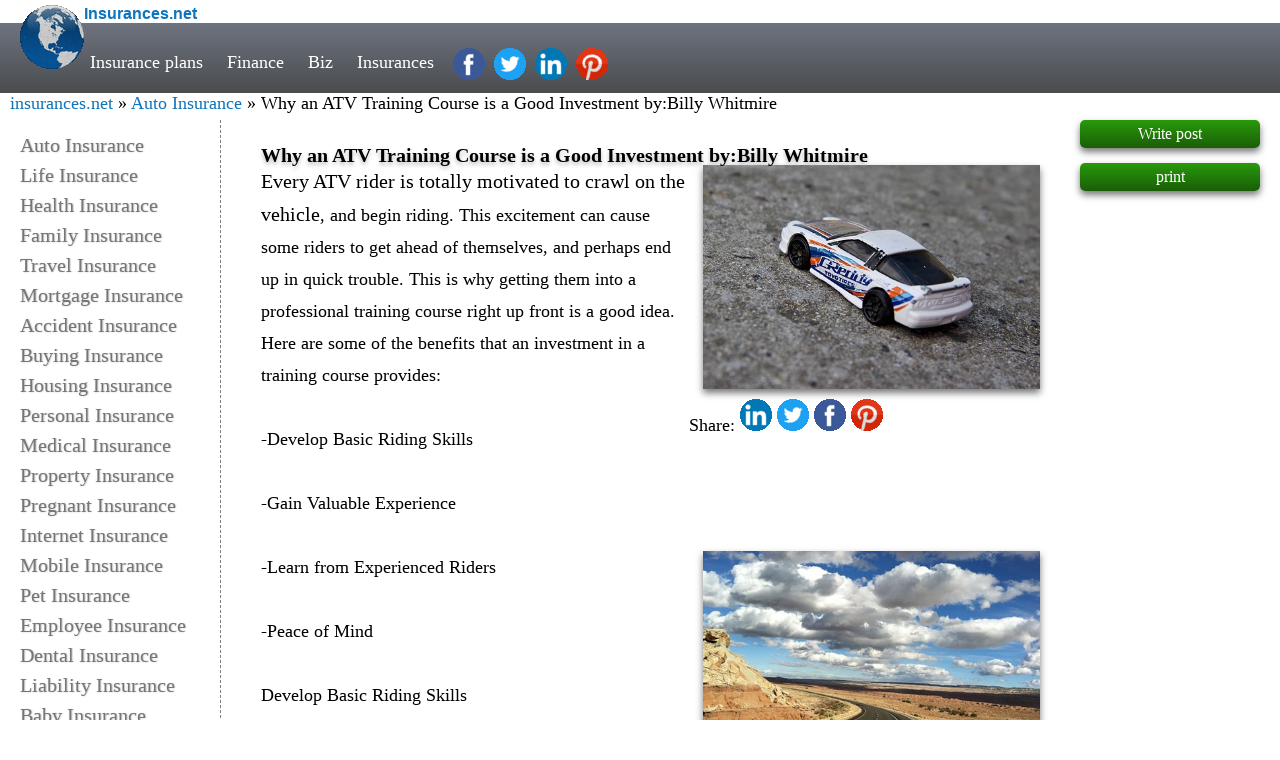

--- FILE ---
content_type: text/html; charset=UTF-8
request_url: https://www.insurances.net/Why-an-ATV-Training-Course-is-a-Good-Investment-by-Billy-Whitmire-t10108.html
body_size: 8181
content:
<!DOCTYPE HTML>
<html lang="en-us">
<head>
<meta http-equiv="content-type" content="text/html; charset=UTF-8" />
<meta name="viewport" content="width=device-width, initial-scale=1.0,maximum-scale=1" />
<meta name="msvalidate.01" content="8C1B8B2B0F3436CC38BD4159CF7CAFAB" />
<link rel="preconnect" href="//pagead2.googlesyndication.com/pagead/js/adsbygoogle.js" as="script"/>
<link rel="canonical" href="https://www.insurances.net/Why-an-ATV-Training-Course-is-a-Good-Investment-by-Billy-Whitmire-t10108.html" />
<title>Why an ATV Training Course is a Good Investment by:Billy Whitmire - Auto Insurance</title>
<meta name="description" content="This excitement can cause some riders to get ahead of themselves, and perhaps end up in quick trouble. This is why getting them into a profession - Auto Insurance" /><meta name="keywords" content="Cheap Auto insurance, Cheap Car Insurance, Life Insurance, Home Insurance, Buy Insurance, Insurance quote, Insurance Industry, Insurance Policy, Insurance Type, Insurance Coverage" />
<meta property="og:url"           content="https://www.insurances.net/Why-an-ATV-Training-Course-is-a-Good-Investment-by-Billy-Whitmire-t10108.html" />
<meta property="og:type"          content="Insurances.net" />
<meta property="og:title"         content="Auto Insurance" />
<meta property="og:description"   content="This excitement can cause some riders to get ahead of themselves, and perhaps end up in quick trouble. This is why getting them into a profession" />
<meta property="og:image"         content="./insurancepics/Auto/oldtimer-2711773__340.jpg" /> <meta name="twitter:card" content="summary" />
		<meta name="twitter:site" content="@victorygoldfolly" />
		<meta name="twitter:title" content="Why an ATV Training Course is a Good Investment by:Billy Whitmire" />
		<meta name="twitter:description" content="This excitement can cause some riders to get ahead of themselves, and perhaps end up in quick trouble. This is why getting them into a profession" />
		<meta name="twitter:domain" content="https://www.insurances.net" />
		<meta name="twitter:image" content="./insurancepics/Auto/oldtimer-2711773__340.jpg" /><link rel="contents" title="Insurances.net" href="http://www.insurances.net/archiver/" />
<style>
body,ol,ul{margin:0}*,:after,:before{-moz-box-sizing:border-box;box-sizing:border-box}a{text-decoration:none;color:#0f75bd}p{margin-top:0}.wd50p{width:50%;margin-top:10px;padding:8px;}.w100{width:100%}.site_middle{margin-top:120px;width:100%}#naviga,h1,h2{margin:0;font-size:1.125em}
.top2{padding-top:5px;background:#fff;}
.scroll{background-color:#fff;opacity:.9;box-shadow:0 4px 7px #777}
.fdSubject{text-shadow:0 3px 4px #bbb}
.bohdr{background:linear-gradient(to bottom, rgb(110,116,128)0%,rgb(74,76,78)100%);height:70px;line-height:65px;}
.social-links {vertical-align:middle;}
#naviga{padding:5px 20px 5px 10px;border-radius:0 15px 3px 15px;transition:background-color .4s ease-out}
.p_curpage{font-weight:700}.p_redirect{color:#000}.p_num,.cbo a{padding-left:5px;padding-right:5px}.disnon{display:none}.fl_100,.footer_link,.footer_link2{float:left;width:100%;font-size:1.125em}
.fr_100{width:100%}.fd_image a,.fr_100,.fri{float:right}.fle{float:left}.cbo,.cbo_main,.p_bar{clear:both;text-align:center}h1{color:#000;line-height:100%}h2{font-weight:400;display:inline}
.logo_text{font-family:Comic Sans MS, cursive, sans-serif;font-weight:bold}
.bl-wode,.bl-denglu,.bl-zhuce,.s-navfbox,.bl-tuichu,.logo,.top,.facebook,.pinterest,.twitter,.gplus,.linkedin{display: inline-block; background:url(images/Insurance_css_min.gif) no-repeat;}
.logo { background-position: -0px -0px; width:64px; height: 64px;float:left;margin-left:20px } .facebook,.pinterest,.twitter,.linkedin{width:32px;height:32px;margin-left:5px;}
.facebook {background-position: -134px -0px;} .pinterest {background-position: -102px -0px; } .twitter {background-position: -134px -32px;} .linkedin{background-position: -102px -32px; }
.db{display:block;}
.main-nav a{font-size: calc(12px + 0.5vw);color:#fff;padding:0 10px;-webkit-transition:.3s ease;transition:.3s ease;}
.main-nav a:hover{color:#42a8f0}
.main-nav{color:white;position:absolute;top:30px;left:80px}
#site-header_top{width:100%;position:fixed;top:0;z-index:997;}
.cal-width{width:-webkit-calc(100% - 420px);width:-moz-calc(100% - 420px);width:calc(100% - 420px);float:left;margin-top:120px;min-width:300px;}
.site-footer{color:#768089;border-top:1px solid #ccc;border-bottom:1px solid #ccc;padding-bottom:30px;background:#eee;text-align:center;float:left;width:100%;font-size:1.125em}
.site-footer div{width:16.6%; float:left}.md-2{font-size: calc(12px + 0.3vw);}.md-2 a{float:left;width:100%;}
.footer_link2 a{width:100%;float:left;min-width:200px}
.footer_link{padding:18px 10px 10px}
@media screen and (max-width:1024px) {
.fp_right,.social-links{display: none !important; }
.cal-width{width:-webkit-calc(100% - 220px);width:-moz-calc(100% - 220px);width:calc(100% - 220px);}
}
@media screen and (max-width:700px) {
.fp_left{ display: none !important;}
.cal-width{width:100%;}
}
@media screen and (max-width:430px) {
.screen_small{ display: none !important;}
}
.fp_right{width:180px;float:left;margin-top:120px;}
.fp_post{text-align:center;float:left;width:180px;padding:5px 0px;margin-bottom:15px;background:linear-gradient(to bottom, rgb(41,154,11)0%, rgb(26,94,7)100%);color:white;border-radius:5px;box-shadow:0 4px 7px #777;}
.fp_left{width:220px;float:left;padding:130px 0px 0px 20px;text-shadow: 1px 0px 1px #CCC, 0px 1px 2px #EEE;}
.fp_left a{width:100%;float:left;color:#747678;height:auto;line-height:1.5em;font-size:1.25em;}                 
.fp_left a:hover{color:orange;}
::placeholder,.keyword{color:gray;opacity:1;}:-ms-input-placeholder {color:gray;}
#quickpost{margin:20px 0px;}
.viewedit{text-align:right;position:absolute;bottom:0;right:0;font-size:0.750em}
.reply-web,.reply-email,.reply-name{font-size:0.750em;margin-right:10px;overflow:hidden;line-height:0.9375em;}.reply-user{position:absolute;bottom:2%;left:2%;}
textarea{width:100%}.vt_list a{width:100%;float:left;}
.top { background-position: -0px -112px; width: 19px; height: 12px; }
.wd25p{width:25%;}
.fr_25{float:right;text-align:right;max-width:45%;height:auto; }
.vt_ext{font-size:1.125em;line-height:180%;padding:25px 40px 45px 40px;border-left:1px dashed gray;}
.viewthread_block{position:relative;padding:5px 20px 30px 20px;border:1px solid gray;margin-top:20px;}
.viewthread_block img,.fr_25 img{max-width:96%;height:auto;box-shadow:0 4px 7px #777;}
.fr_25 img{min-width:200px}
.social_nav{min-width:200px;float:left;}
</style>
</head>
<body>
<div id="site-header_top">
<div class="top2"><a href="."><span class="logo"> </span><span class="logo_text">Insurances.net</span></a></div>
<div class="bohdr">
<div class="main-nav" >
<a class="screen_small" href="insurance-quotes-f978-1.html">Insurance plans</a> 
<a href="financial-f385-1.html">Finance</a> 
<a href="small-business-f146-6.html">Biz</a> 
<a href="cheap-life-insurance-f953-2.html">Insurances</a>
<a class="facebook social-links" href="https://www.facebook.com/sharer/sharer.php?s=100&amp;p%5Btitle=Insurances.net&amp;p%5Bsummary%5D=Why&nbsp;an&nbsp;ATV&nbsp;Training&nbsp;Course&nbsp;is&nbsp;a&nbsp;Good&nbsp;Investment&nbsp;by:Billy&nbsp;Whitmire%5D&amp;p%5Burl%5D=https://www.insurances.net/Why-an-ATV-Training-Course-is-a-Good-Investment-by-Billy-Whitmire-t10108.html&amp;p%5Bimages%5D%5B0%5D=./insurancepics/Auto/oldtimer-2711773__340.jpg"></a>
<a class="twitter social-links" href="https://twitter.com/intent/tweet?url=https://www.insurances.net/Why-an-ATV-Training-Course-is-a-Good-Investment-by-Billy-Whitmire-t10108.html"></a>
<a class="linkedin social-links" href="https://www.linkedin.com/cws/share?url=https://www.insurances.net/Why-an-ATV-Training-Course-is-a-Good-Investment-by-Billy-Whitmire-t10108.html"></a>
<a class="pinterest social-links" href="http://pinterest.com/pin/create/button/?url=https://www.insurances.net/Why-an-ATV-Training-Course-is-a-Good-Investment-by-Billy-Whitmire-t10108.html&amp;media=./insurancepics/Auto/oldtimer-2711773__340.jpg&amp;description=Why%20an%20ATV%20Training%20Course%20is%20a%20Good%20Investment%20by:Billy%20Whitmire---Every%20ATV%20rider%20is%20totally%20motivated%20to%20crawl%20on%20the%20vehicle,%20and%20begin%20riding.%20This%20excitement%20can%20cause%20some%20riders%20to%20get%20ahead%20of%20themselves,%20and%20perhaps%20end%20up%20in%20quick%20trouble.%20This%20is%20why%20getting%20them%20into%20a%20professional%20training%20course%20right%20up%20front%20is%20a%20good%20idea.%20Here%20are%20some%20of%20the%20benefits%20that%20an%20investment%20in%20a%20training%20course%20provides:-Develop%20Basic%20Riding..." ></a>
</div> <!-- .main-nav -->
</div><!-- .bohdr -->
<span id="naviga"><a href=".">insurances.net</a> &raquo; <a href="forumdisplay.php?fid=952">Auto Insurance</a> &raquo; Why an ATV Training Course is a Good Investment by:Billy Whitmire </span>
</div> <!-- .site-header -->
<div class="fp_left">
 <a href="auto-insurance-f952-1.html">Auto Insurance</a>
 <a href="life-insurance-f953-1.html">Life Insurance</a>
 <a href="health-insurance-f960-1.html">Health Insurance</a>
 <a href="family-insurance-f976-1.html">Family Insurance</a>
 <a href="travel-insurance-f954-1.html">Travel Insurance</a>
 <a href="mortgage-insurance-f965-1.html">Mortgage Insurance</a>
 <a href="accident-insurance-f974-1.html">Accident Insurance</a>
 <a href="buying-insurance-f962-1.html">Buying Insurance</a>
 <a href="housing-insurance-f958-1.html">Housing Insurance</a>
 <a href="personal-insurance-f967-1.html">Personal Insurance</a>
 <a href="medical-insurance-f963-1.html">Medical Insurance</a>
 <a href="property-insurance-f966-1.html">Property Insurance</a>
 <a href="pregnant-insurance-f955-1.html">Pregnant Insurance</a>
 <a href="internet-insurance-f973-1.html">Internet Insurance</a>
 <a href="mobile-insurance-f972-1.html">Mobile Insurance</a>
 <a href="pet-insurance-f969-1.html">Pet Insurance</a>
 <a href="employee-insurance-f968-1.html">Employee Insurance</a>
 <a href="dental-insurance-f964-1.html">Dental Insurance</a>
 <a href="liability-insurance-f961-1.html">Liability Insurance</a>
 <a href="baby-insurance-f957-1.html">Baby Insurance</a>
 <a href="children-insurance-f956-1.html">Children Insurance</a>
 <a href="boat-insurance-f977-1.html">Boat Insurance</a>
 <a href="cancer-insurance-f301-1.html">Cancer Insurance</a>
 <a href="insurance-quotes-f978-1.html">Insurance Quotes</a>
 <a href="others-f975-1.html">Others</a>
</div>
]
<div id="message-10108" class="cal-width vt_ext">
 
<h1 class="fdSubject"> Why an ATV Training Course is a Good Investment by:Billy Whitmire</h1><span class="fr_25"><a href="./insurancepics/Auto/car-1500576__340.jpg"><img  src="./insurancepics/Auto/car-1500576__340.jpg" alt="Why an ATV Training Course is a Good Investment by:Billy Whitmire" ></a><br><span class="social_nav">Share:<a class="linkedin" href="https://www.linkedin.com/cws/share?url=https://www.insurances.net/Why-an-ATV-Training-Course-is-a-Good-Investment-by-Billy-Whitmire-t10108.html"></a><a class="twitter"  href="https://twitter.com/intent/tweet?url=https://www.insurances.net/Why-an-ATV-Training-Course-is-a-Good-Investment-by-Billy-Whitmire-t10108.html&text=Why%20an%20ATV%20Training%20Course%20is%20a%20Good%20Investment%20by:Billy%20Whitmire"></a><a class="facebook" href="https://www.facebook.com/sharer/sharer.php?s=100&p%5Btitle%5D=Insurances.net&p%5Bsummary%5D=Why&nbsp;an&nbsp;ATV&nbsp;Training&nbsp;Course&nbsp;is&nbsp;a&nbsp;Good&nbsp;Investment&nbsp;by:Billy&nbsp;Whitmire%5D&p%5Burl%5D=https://www.insurances.net/Why-an-ATV-Training-Course-is-a-Good-Investment-by-Billy-Whitmire-t10108.html&p%5Bimages%5D%5B0%5D=./insurancepics/Auto/car-1500576__340.jpg"></a><a class="pinterest" href="http://pinterest.com/pin/create/button/?url=https://www.insurances.net/Why-an-ATV-Training-Course-is-a-Good-Investment-by-Billy-Whitmire-t10108.html&media=./insurancepics/Auto/car-1500576__340.jpg&description=Why%20an%20ATV%20Training%20Course%20is%20a%20Good%20Investment%20by:Billy%20Whitmire---Every%20ATV%20rider%20is%20totally%20motivated%20to%20crawl%20on%20the%20vehicle,%20and%20begin%20riding.%20This%20excitement%20can%20cause%20some%20riders%20to%20get%20ahead%20of%20themselves,%20and%20perhaps%20end%20up%20in%20quick%20trouble.%20This%20is%20why%20getting%20them%20into%20a%20professional%20training%20course%20right%20up%20front%20is%20a%20good%20idea.%20Here%20are%20some%20of%20the%20benefits%20that%20an%20investment%20in%20a%20training%20course%20provides:-Develop%20Basic%20Riding..."  target="_self" ></a>&nbsp;&nbsp;&nbsp;&nbsp;</span></span><h2>Every ATV rider is totally motivated to crawl on the vehicle</h2>, and begin riding. This excitement can cause some riders to get ahead of themselves, and perhaps end up in quick trouble. This is why getting them into a professional training course right up front is a good idea. Here are some of the benefits that an investment in a training course provides:<br/><br/>-Develop Basic Riding Skills<br/><br/>-Gain Valuable Experience<br/><br/>-Learn from Experienced Riders<span class="fr_25"><a href="./insurancepics/Auto/road-731721__340.jpg"><img  src="./insurancepics/Auto/road-731721__340.jpg" alt="Why an ATV Training Course is a Good Investment by:Billy Whitmire" ></a><br><span class="social_nav">Share:<a class="linkedin" href="https://www.linkedin.com/cws/share?url=https://www.insurances.net/Why-an-ATV-Training-Course-is-a-Good-Investment-by-Billy-Whitmire-t10108.html"></a><a class="twitter"  href="https://twitter.com/intent/tweet?url=https://www.insurances.net/Why-an-ATV-Training-Course-is-a-Good-Investment-by-Billy-Whitmire-t10108.html&text=Why%20an%20ATV%20Training%20Course%20is%20a%20Good%20Investment%20by:Billy%20Whitmire"></a><a class="facebook" href="https://www.facebook.com/sharer/sharer.php?s=100&p%5Btitle%5D=Insurances.net&p%5Bsummary%5D=Why&nbsp;an&nbsp;ATV&nbsp;Training&nbsp;Course&nbsp;is&nbsp;a&nbsp;Good&nbsp;Investment&nbsp;by:Billy&nbsp;Whitmire%5D&p%5Burl%5D=https://www.insurances.net/Why-an-ATV-Training-Course-is-a-Good-Investment-by-Billy-Whitmire-t10108.html&p%5Bimages%5D%5B0%5D=./insurancepics/Auto/road-731721__340.jpg"></a><a class="pinterest" href="http://pinterest.com/pin/create/button/?url=https://www.insurances.net/Why-an-ATV-Training-Course-is-a-Good-Investment-by-Billy-Whitmire-t10108.html&media=./insurancepics/Auto/road-731721__340.jpg&description=Why%20an%20ATV%20Training%20Course%20is%20a%20Good%20Investment%20by:Billy%20Whitmire---Every%20ATV%20rider%20is%20totally%20motivated%20to%20crawl%20on%20the%20vehicle,%20and%20begin%20riding.%20This%20excitement%20can%20cause%20some%20riders%20to%20get%20ahead%20of%20themselves,%20and%20perhaps%20end%20up%20in%20quick%20trouble.%20This%20is%20why%20getting%20them%20into%20a%20professional%20training%20course%20right%20up%20front%20is%20a%20good%20idea.%20Here%20are%20some%20of%20the%20benefits%20that%20an%20investment%20in%20a%20training%20course%20provides:-Develop%20Basic%20Riding..."  target="_self" ></a>&nbsp;&nbsp;&nbsp;&nbsp;</span></span><br/><br/>-Peace of Mind<br/><br/>Develop Basic Riding Skills<br/><br/>It is important that each ATV rider begin with a good foundation of riding knowledge, and skills. Developing good basic riding skills at the very beginning will stay with a rider their entire riding career. A professional training course can teach an inexperienced rider the basic skills they need to enjoy riding, and remain injury free. Good riding habits are good to have, because bad riding habits are hard to break. It is better for every rider to develop the fundamental and basic riding skills offered at training courses.<br/><br/>Taking a basic riding course can develop the basic riding skills necessary for fun and safe ATV operation.<br/><br/>Gain Valuable Experience<br/><br/>The best place for an inexperienced rider to gain the experience needed is under the watchful eye of a trainer. Instead of relying on friends and other riders, inexperienced riders can gain valuable experience from a bona fide trainer. Of course a training course is limited by the time spent in training, but it can give a rider a sufficient amount of fundamental experience to keep them and other ATV riders safe. A training course will allow a new rider to quickly develop experience while using newly acquired basic riding skills.<br/><br/>ATV training courses allow new riders to gain experience while developing their basic riding skills.<br/><br/>Learn from Experienced Riders<br/><br/>There was a time when all the experience a new ATV rider received was from fellow riders and friends on the trail or track. That means if they were good riders, the experience was solid, but if they were not good riders the experienced was often questionable. ATV training courses today take a different approach. New riders attending training courses receive their instruction from certified and experienced instructors. This experience will be valuable and practical, encouraging them to avoid injury and ride safely.<br/><br/>New ATV riders engaging in professional training courses learn from instructors whose knowledge and experienced are certified.<br/><br/>Peace of Mind<br/><br/>If you are a parent you worry about your young or inexperienced rider, because you know you can't be with them at all times when they ride. You worry about whether they will take unnecessary chances, make questionable decisions or become injured. Well, investing in a training course can help bring you some peace of mind, because the skills they develop will keep them safe. Additionally, the experience they gain will help them to make good decisions while riding. <br/><br/>An ATV training course will help new riders gain experience, develop basic riding skills, and can give parents increased peace of mind.<br/><br/>About the author<span class="fr_25"><a href="./insurancepics/Auto/oldtimer-2711773__340.jpg"><img  src="./insurancepics/Auto/oldtimer-2711773__340.jpg" alt="Why an ATV Training Course is a Good Investment by:Billy Whitmire" ></a><br><span class="social_nav">Share:<a class="linkedin" href="https://www.linkedin.com/cws/share?url=https://www.insurances.net/Why-an-ATV-Training-Course-is-a-Good-Investment-by-Billy-Whitmire-t10108.html"></a><a class="twitter"  href="https://twitter.com/intent/tweet?url=https://www.insurances.net/Why-an-ATV-Training-Course-is-a-Good-Investment-by-Billy-Whitmire-t10108.html&text=Why%20an%20ATV%20Training%20Course%20is%20a%20Good%20Investment%20by:Billy%20Whitmire"></a><a class="facebook" href="https://www.facebook.com/sharer/sharer.php?s=100&p%5Btitle%5D=Insurances.net&p%5Bsummary%5D=Why&nbsp;an&nbsp;ATV&nbsp;Training&nbsp;Course&nbsp;is&nbsp;a&nbsp;Good&nbsp;Investment&nbsp;by:Billy&nbsp;Whitmire%5D&p%5Burl%5D=https://www.insurances.net/Why-an-ATV-Training-Course-is-a-Good-Investment-by-Billy-Whitmire-t10108.html&p%5Bimages%5D%5B0%5D=./insurancepics/Auto/oldtimer-2711773__340.jpg"></a><a class="pinterest" href="http://pinterest.com/pin/create/button/?url=https://www.insurances.net/Why-an-ATV-Training-Course-is-a-Good-Investment-by-Billy-Whitmire-t10108.html&media=./insurancepics/Auto/oldtimer-2711773__340.jpg&description=Why%20an%20ATV%20Training%20Course%20is%20a%20Good%20Investment%20by:Billy%20Whitmire---Every%20ATV%20rider%20is%20totally%20motivated%20to%20crawl%20on%20the%20vehicle,%20and%20begin%20riding.%20This%20excitement%20can%20cause%20some%20riders%20to%20get%20ahead%20of%20themselves,%20and%20perhaps%20end%20up%20in%20quick%20trouble.%20This%20is%20why%20getting%20them%20into%20a%20professional%20training%20course%20right%20up%20front%20is%20a%20good%20idea.%20Here%20are%20some%20of%20the%20benefits%20that%20an%20investment%20in%20a%20training%20course%20provides:-Develop%20Basic%20Riding..."  target="_self" ></a>&nbsp;&nbsp;&nbsp;&nbsp;</span></span><br/><br/>When you're riding your ATV, it is best to be fully prepared.  <br/><br/>Check out GIO Bikes for low priced ATVs: <a href="http://www.giobikes.com/ATVs-in-Canada/" class="hft-urls">http://www.giobikes.com/ATVs-in-Canada/</a><br/><br/>dirt bikes: <a href="http://www.giobikes.com/Dirt-Bikes-in-Canada/" class="hft-urls">http://www.giobikes.com/Dirt-Bikes-in-Canada/</a><br/><br/>or electric scooters: <a href="http://www.giobikes.com/Electric-Scooters-in-Canada/" class="hft-urls">http://www.giobikes.com/Electric-Scooters-in-Canada/</a> 
<form method="post" id="postform" action="post.php?action=reply&amp;fid=952&amp;tid=10108&amp;extra=&amp;replysubmit=yes"  onSubmit="validate(this);return false;">
<input type="hidden" name="formhash" value="43953994" />
<div id="quickpost" class="box">
<textarea rows="7"  placeholder="leave your comment" class="autosave" name="message" id="message" onKeyDown="ctlent(event);" tabindex="2"></textarea>
<input type="text"  class="wd25p" id="name88" name="name88" placeholder="NAME" value="" tabindex="1" />
<input type="text"   class="wd25p" id="web88" name="web88" placeholder="website (optional)" value="" tabindex="1" />
<input type="text"    class="wd25p" id="email88" name="email88"  placeholder="email (optional)" value="" tabindex="1" />
<button type="submit" name="replysubmit" id="postsubmit" value="replysubmit" tabindex="3">POST COMMENT</button>
</div>
</form>
<span class="vt_list">
  <a href="A4-Headlights-Make-The-Luxury-Last-by-Louie-Liu-t10093.html" hreflang="en-us">A4 Headlights - Make The Luxury Last by:Louie Liu</a>  <a href="Dakota-Headlights-Work-Harder-Than-Ever-by-Louie-Liu-t10087.html" hreflang="en-us">Dakota Headlights Work Harder Than Ever by:Louie Liu</a>  <a href="Durango-Headlights-For-Big-Results-by-Louie-Liu-t10083.html" hreflang="en-us">Durango Headlights For Big Results by:Louie Liu</a>  <a href="Corvette-Headlights-For-Driving-Comfort-by-Louie-Liu-t10078.html" hreflang="en-us">Corvette Headlights For Driving Comfort by:Louie Liu</a>  <a href="Mustang-Tail-Lights-Classic-Beauty-by-Louie-Liu-t10074.html" hreflang="en-us">Mustang Tail Lights - Classic Beauty by:Louie Liu</a>  <a href="F150-Headlights-For-Rugged-Style-by-Louie-Liu-t10070.html" hreflang="en-us">F150 Headlights For Rugged Style by:Louie Liu</a>  <a href="Accord-Headlights-Great-Value-Great-Style-by-Louie-Liu-t10065.html" hreflang="en-us">Accord Headlights - Great Value Great Style by:Louie Liu</a>  <a href="Strut-Bar-For-Stable-Cornering-by-Louie-Liu-t10059.html" hreflang="en-us">Strut Bar For Stable Cornering by:Louie Liu</a>  <a href="Camry-Headlights-A-Quiet-Style-Statement-by-Louie-Liu-t10055.html" hreflang="en-us">Camry Headlights - A Quiet Style Statement by:Louie Liu</a>  <a href="Durango-Headlights-For-Sporty-Style-by-Louie-Liu-t10049.html" hreflang="en-us">Durango Headlights For Sporty Style by:Louie Liu</a>  <a href="Integra-Tail-Lights-Upmarket-Style-by-Louie-Liu--t10044.html" hreflang="en-us">Integra Tail Lights - Upmarket Style by:Louie Liu </a>  <a href="Camaro-Headlights-Elegant-Performance-by-Louie-Liu--t10040.html" hreflang="en-us">Camaro Headlights - Elegant Performance by:Louie Liu </a>  <a href="Magnum-Headlights-Make-The-Wagon-Look-Cool-by-Louie-Liu-t10028.html" hreflang="en-us">Magnum Headlights - Make The Wagon Look Cool by:Louie Liu</a></span>
</div>
<div class="fp_right" style="position:relative">
<a class="fp_post" href="newpost-p952.html" rel="nofollow">Write post</a>
<a class="fp_post" href="viewthread.php?action=printable&amp;tid=10108" target="_self">print</a>
</div>
	
<div class="site-footer" ><div class="md-2">
<h3>Contact</h3>
info.insurances.net
</div>
<div class="md-2">
<h3>Company</h3>
<a href="#">About us</a>
<a href="#">Infoline</a>
<a href="#">Team</a>
<a href="#">Join us</a>
<a href="#">Cooperation</a>
</div>
<div class="md-2">
<h3>Products</h3>
<a href="life-insurance-f953-1.html">Life insurance</a>
<a href="home-insurance-f958-1.html">Home insurance</a>
<a href="cheap-auto-insurance-t2667725.html">Cheap Car insurance</a>
<a href="business-f506-1.html">Business</a>
<a href="cheap-investment-insurance-f146-1.html">Investment insurance</a>
</div>
<div class="md-2">
<h3>Our Solutions</h3>
<a href="#">Presentation</a>
<a href="#">Testimonials</a>
<a href="#">Examples</a>
<a href="#">Our experts</a>
<a href="#">Resources</a>
</div>
<div class="md-2">
<h3>Press Room</h3>
<a href="#">Advertisement</a>
<a href="#">Interviews</a>
<a href="#">Hot news</a>
<a href="#">Photos</a>
<a href="#">Marketing</a>
</div>
<div class="md-2">
<h3>Resources</h3>
<a href="/insurance-quotes-f978-1.html">Insurances quotes</a>
<a href="/loan-quotes-f979-1.html">Loans quotes</a>
</div></div>
<div class="fl_100">
<a href=".">www.insurances.net</a>
guest: &nbsp;<a href="register.php">register</a>
| <a href="login.html">login</a>
| <a href="search.php">search</a> 
IP(18.222.135.248)  Noord-Holland / Amsterdam 
Processed in 0.011075 second(s), 6 queries
, 
Gzip enabled
debug code: 42 , 3801, 952, </div>
<div class="disnon"><!-- google_ad_section_start --> Why an ATV Training Course is a Good Investment by:Billy Whitmire Amsterdam<!-- google_ad_section_end --> </div>
<script>
var IMGDIR = 'images/default';var SMDIR = 'images/smilies';
window.onscroll = () => {
  const nav = document.querySelector('#naviga');
  if(this.scrollY <=50) nav.className = ''; else nav.className = 'scroll';
};
var postminchars = parseInt('10');
var postmaxchars = parseInt('100000');
var disablepostctrl = parseInt('0');
function seccheck(theform, seccodecheck, secqaacheck, previewpost) {
if(!previewpost && (seccodecheck || secqaacheck)) {
var url = 'ajax.php?inajax=1&action=';
if(seccodecheck) {
var x = new Ajax('XML', '');
x.get(url + 'checkseccode&seccodeverify=' + $('seccodeverify').value, function(s) {
if(s != 'succeed') {
alert(s);
$('seccodeverify').focus();
} else if(secqaacheck) {
checksecqaa(url, theform);
} else {
postsubmit(theform);
}
});
} else if(secqaacheck) {
checksecqaa(url, theform);
}
} else {
postsubmit(theform, previewpost);
}
}

function checksecqaa(url, theform) {
var x = new Ajax('XML', '');
var secanswer = $('secanswer').value;
secanswer = is_ie && document.charset == 'utf-8' ? encodeURIComponent(secanswer) : secanswer;
x.get(url + 'checksecanswer&secanswer=' + secanswer, function(s) {
if(s != 'succeed') {
alert(s);
$('secanswer').focus();
} else {
postsubmit(theform);
}
});
}

function postsubmit(theform, previewpost) {
if(!previewpost) {
theform.replysubmit ? theform.replysubmit.disabled = true : theform.topicsubmit.disabled = true;
theform.submit();
}
}

function validate(theform, previewpost) {
var message =  theform.message.value;
var filter = /^(([^<>()\[\]\\.,;:\s@"]+(\.[^<>()\[\]\\.,;:\s@"]+)*)|(".+"))@((\[[0-9]{1,3}\.[0-9]{1,3}\.[0-9]{1,3}\.[0-9]{1,3}])|(([a-zA-Z\-0-9]+\.)+[a-zA-Z]{2,}))$/;
var webfilter = /^(https?:\/\/(?:www\.|(?!www))[a-zA-Z0-9][a-zA-Z0-9-]+[a-zA-Z0-9]\.[^\s]{2,}|www\.[a-zA-Z0-9][a-zA-Z0-9-]+[a-zA-Z0-9]\.[^\s]{2,}|https?:\/\/(?:www\.|(?!www))[a-zA-Z0-9]\.[^\s]{2,}|www\.[a-zA-Z0-9]\.[^\s]{2,})$/;

if(0<1){
var mail_check=0;
var web_check=0;
var mail_content=' </span>';
var web_content="";
var re= /http/i;
if(theform.email88.value != "" && !filter.test(theform.email88.value)) {
            alert('Please provide a valid email address');
            theform.email.focus();
            return false;
}else if(theform.email88.value != "" && filter.test(theform.email88.value)) { mail_check=1;}

if (theform.web88.value != "" && !webfilter.test(theform.web88.value)) {
            alert('Please provide a valid web address');
            theform.web88.focus();
            return false;
}else if (theform.web88.value != "" && webfilter.test(theform.web88.value)) {web_check=1;}

      	if (theform.name88.value == "" ) {
alert("Please fill Name");
theform.name88.focus();
                    return false; 
          }


}

 if(theform.message.value== "") {
alert("message is null");
theform.message.focus();
return false;
} 
      
if(0<1){
if (mail_check==1){ mail_content=' '+theform.email88.value;   }
if (web_check==1){
var re = /http/i;
var str = theform.web88.value;
var pos = str.search(re);
if (pos!==-1){
web_content='<span class="reply-web fle"> <a href="'+theform.web88.value+'">'+theform.web88.value+' </a></span>';
}else{
web_content='<span class="reply-web fle"> <a href="http://'+theform.web88.value+'">'+theform.web88.value+' </a></span>';
}
}
theform.message.value += '<div class="reply-user"><span class="reply-name fle"> by: '+ theform.name88.value + mail_content +' </span>'+ web_content+' </div>';
}
if(!disablepostctrl && ((postminchars != 0 && mb_strlen(message) < postminchars) || (postmaxchars != 0 && mb_strlen(message) > postmaxchars))) {
alert("the message length is not filfull the forum rules\n\ncurrent length: "+mb_strlen(message)+" bytes\nsystem limit: "+postminchars+" to "+postmaxchars+" bytes");
return false;
}

theform.message.value = message;
seccheck(theform, seccodecheck, secqaacheck, previewpost);

return true;
}
</script>
<script type="application/ld+json">
{
  "@context": "http://schema.org",
  "@type": "BreadcrumbList",
  "itemListElement": [{
    "@type": "ListItem",
    "position": 1,
    "item": {
      "@id": "https://www.insurances.net",
      "name": "Insurance"
}},{

    "@type": "ListItem",
    "position": 2,
    "item": {
      "@id": "https://www.insurances.net/auto-insurance-f952-1.html",
      "name": "Auto Insurance"
}}
,{
    "@type": "ListItem",
    "position": 3,
    "item": {
      "@id": "https://www.insurances.net/Why-an-ATV-Training-Course-is-a-Good-Investment-by-Billy-Whitmire-t10108.html",
      "name": "Why an ATV Training Course is a Good Investment by:Billy Whitmire",
      "image": "./insurancepics/Auto/oldtimer-2711773__340.jpg"
}}
]}

</script>
<script type="application/ld+json">
{
  "@context": "http://schema.org",
  "@type": "Organization",
  "url": "https://www.insurances.net",
  "logo": "https://www.insurances.net/logo.png",
  "contactPoint": [
    { "@type": "ContactPoint",
      "telephone": "+852-2111 1161",
      "contactType": "reservations"
    }
  ]
}
</script>

<script type="application/ld+json">
{
  "@context": "http://schema.org",
  "@type": "Person",
  "name": "insurances.net",
  "url": "https://www.insurances.net",
  "sameAs": [
    "http://www.facebook.com/insurancesnet-422683851506441",
    "http://pinterest.com/chiu0506",
    "http://twitter.com/victorgoldfolly",
    "http://www.linkedin.com/in/insurancesnet",
    "http://plus.google.com/107207772336396767132"
  ]
}
</script>
<script src="https://pagead2.googlesyndication.com/pagead/js/adsbygoogle.js?client=ca-pub-5496869453447109" ></script>
</body></html>


--- FILE ---
content_type: text/html; charset=utf-8
request_url: https://www.google.com/recaptcha/api2/aframe
body_size: 266
content:
<!DOCTYPE HTML><html><head><meta http-equiv="content-type" content="text/html; charset=UTF-8"></head><body><script nonce="U9Tcrq89jFYEgncDhbNt2w">/** Anti-fraud and anti-abuse applications only. See google.com/recaptcha */ try{var clients={'sodar':'https://pagead2.googlesyndication.com/pagead/sodar?'};window.addEventListener("message",function(a){try{if(a.source===window.parent){var b=JSON.parse(a.data);var c=clients[b['id']];if(c){var d=document.createElement('img');d.src=c+b['params']+'&rc='+(localStorage.getItem("rc::a")?sessionStorage.getItem("rc::b"):"");window.document.body.appendChild(d);sessionStorage.setItem("rc::e",parseInt(sessionStorage.getItem("rc::e")||0)+1);localStorage.setItem("rc::h",'1769428675844');}}}catch(b){}});window.parent.postMessage("_grecaptcha_ready", "*");}catch(b){}</script></body></html>